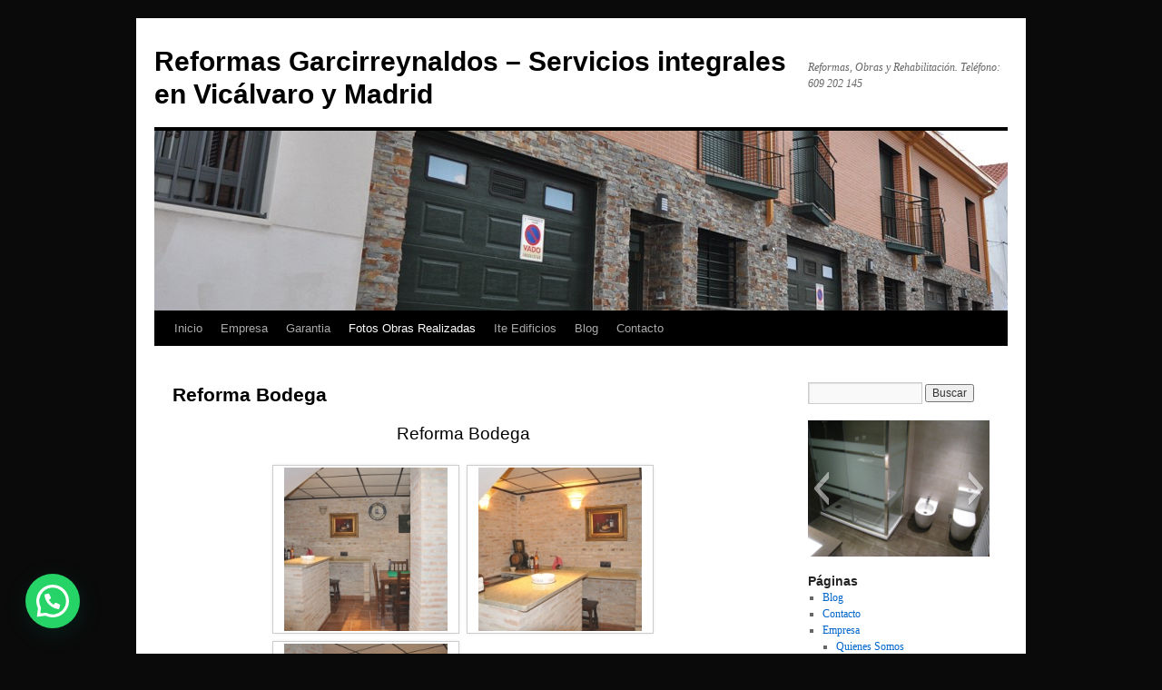

--- FILE ---
content_type: text/html; charset=UTF-8
request_url: https://www.reformasvicalvaro.es/obras-y-reformas/reforma-bodega/
body_size: 11354
content:
<!DOCTYPE html>
<html lang="es">
<head>
<meta charset="UTF-8" />
<title>
Reforma Bodega - Reformas Garcirreynaldos - Servicios integrales en Vicálvaro y MadridReformas Garcirreynaldos &#8211; Servicios integrales en Vicálvaro y Madrid	</title>
<link rel="profile" href="http://gmpg.org/xfn/11" />
<link rel="stylesheet" type="text/css" media="all" href="https://www.reformasvicalvaro.es/wp-content/themes/twentyten/style.css" />
<link rel="pingback" href="https://www.reformasvicalvaro.es/xmlrpc.php">
<meta name='robots' content='max-image-preview:large' />

<!-- This site is optimized with the Yoast SEO plugin v12.3 - https://yoast.com/wordpress/plugins/seo/ -->
<meta name="robots" content="max-snippet:-1, max-image-preview:large, max-video-preview:-1"/>
<link rel="canonical" href="https://www.reformasvicalvaro.es/obras-y-reformas/reforma-bodega/" />
<meta property="og:locale" content="es_ES" />
<meta property="og:type" content="article" />
<meta property="og:title" content="Reforma Bodega - Reformas Garcirreynaldos - Servicios integrales en Vicálvaro y Madrid" />
<meta property="og:description" content="60 SHARES Comparte en Facebook Tweet Follow us Share Share Share Share Share" />
<meta property="og:url" content="https://www.reformasvicalvaro.es/obras-y-reformas/reforma-bodega/" />
<meta property="og:site_name" content="Reformas Garcirreynaldos - Servicios integrales en Vicálvaro y Madrid" />
<meta name="twitter:card" content="summary_large_image" />
<meta name="twitter:description" content="60 SHARES Comparte en Facebook Tweet Follow us Share Share Share Share Share" />
<meta name="twitter:title" content="Reforma Bodega - Reformas Garcirreynaldos - Servicios integrales en Vicálvaro y Madrid" />
<script type='application/ld+json' class='yoast-schema-graph yoast-schema-graph--main'>{"@context":"https://schema.org","@graph":[{"@type":"WebSite","@id":"https://www.reformasvicalvaro.es/#website","url":"https://www.reformasvicalvaro.es/","name":"Reformas Garcirreynaldos - Servicios integrales en Vic\u00e1lvaro y Madrid","potentialAction":{"@type":"SearchAction","target":"https://www.reformasvicalvaro.es/?s={search_term_string}","query-input":"required name=search_term_string"}},{"@type":"WebPage","@id":"https://www.reformasvicalvaro.es/obras-y-reformas/reforma-bodega/#webpage","url":"https://www.reformasvicalvaro.es/obras-y-reformas/reforma-bodega/","inLanguage":"es","name":"Reforma Bodega - Reformas Garcirreynaldos - Servicios integrales en Vic\u00e1lvaro y Madrid","isPartOf":{"@id":"https://www.reformasvicalvaro.es/#website"},"datePublished":"2013-04-11T14:50:34+00:00","dateModified":"2013-04-11T19:54:37+00:00"}]}</script>
<!-- / Yoast SEO plugin. -->

<link rel='dns-prefetch' href='//www.reformasvicalvaro.es' />
<link rel='dns-prefetch' href='//s.w.org' />
<link rel="alternate" type="application/rss+xml" title="Reformas Garcirreynaldos - Servicios integrales en Vicálvaro y Madrid &raquo; Feed" href="https://www.reformasvicalvaro.es/feed/" />
<link rel="alternate" type="application/rss+xml" title="Reformas Garcirreynaldos - Servicios integrales en Vicálvaro y Madrid &raquo; Feed de los comentarios" href="https://www.reformasvicalvaro.es/comments/feed/" />
		<script type="text/javascript">
			window._wpemojiSettings = {"baseUrl":"https:\/\/s.w.org\/images\/core\/emoji\/13.1.0\/72x72\/","ext":".png","svgUrl":"https:\/\/s.w.org\/images\/core\/emoji\/13.1.0\/svg\/","svgExt":".svg","source":{"concatemoji":"https:\/\/www.reformasvicalvaro.es\/wp-includes\/js\/wp-emoji-release.min.js?ver=5.8.12"}};
			!function(e,a,t){var n,r,o,i=a.createElement("canvas"),p=i.getContext&&i.getContext("2d");function s(e,t){var a=String.fromCharCode;p.clearRect(0,0,i.width,i.height),p.fillText(a.apply(this,e),0,0);e=i.toDataURL();return p.clearRect(0,0,i.width,i.height),p.fillText(a.apply(this,t),0,0),e===i.toDataURL()}function c(e){var t=a.createElement("script");t.src=e,t.defer=t.type="text/javascript",a.getElementsByTagName("head")[0].appendChild(t)}for(o=Array("flag","emoji"),t.supports={everything:!0,everythingExceptFlag:!0},r=0;r<o.length;r++)t.supports[o[r]]=function(e){if(!p||!p.fillText)return!1;switch(p.textBaseline="top",p.font="600 32px Arial",e){case"flag":return s([127987,65039,8205,9895,65039],[127987,65039,8203,9895,65039])?!1:!s([55356,56826,55356,56819],[55356,56826,8203,55356,56819])&&!s([55356,57332,56128,56423,56128,56418,56128,56421,56128,56430,56128,56423,56128,56447],[55356,57332,8203,56128,56423,8203,56128,56418,8203,56128,56421,8203,56128,56430,8203,56128,56423,8203,56128,56447]);case"emoji":return!s([10084,65039,8205,55357,56613],[10084,65039,8203,55357,56613])}return!1}(o[r]),t.supports.everything=t.supports.everything&&t.supports[o[r]],"flag"!==o[r]&&(t.supports.everythingExceptFlag=t.supports.everythingExceptFlag&&t.supports[o[r]]);t.supports.everythingExceptFlag=t.supports.everythingExceptFlag&&!t.supports.flag,t.DOMReady=!1,t.readyCallback=function(){t.DOMReady=!0},t.supports.everything||(n=function(){t.readyCallback()},a.addEventListener?(a.addEventListener("DOMContentLoaded",n,!1),e.addEventListener("load",n,!1)):(e.attachEvent("onload",n),a.attachEvent("onreadystatechange",function(){"complete"===a.readyState&&t.readyCallback()})),(n=t.source||{}).concatemoji?c(n.concatemoji):n.wpemoji&&n.twemoji&&(c(n.twemoji),c(n.wpemoji)))}(window,document,window._wpemojiSettings);
		</script>
		<style type="text/css">
img.wp-smiley,
img.emoji {
	display: inline !important;
	border: none !important;
	box-shadow: none !important;
	height: 1em !important;
	width: 1em !important;
	margin: 0 .07em !important;
	vertical-align: -0.1em !important;
	background: none !important;
	padding: 0 !important;
}
</style>
	<link rel='stylesheet' id='flagallery-css'  href='https://www.reformasvicalvaro.es/wp-content/plugins/flash-album-gallery/assets/flagallery.css?ver=5.5.5' type='text/css' media='all' />
<link rel='stylesheet' id='wp-block-library-css'  href='https://www.reformasvicalvaro.es/wp-includes/css/dist/block-library/style.min.css?ver=5.8.12' type='text/css' media='all' />
<style id='wp-block-library-theme-inline-css' type='text/css'>
#start-resizable-editor-section{display:none}.wp-block-audio figcaption{color:#555;font-size:13px;text-align:center}.is-dark-theme .wp-block-audio figcaption{color:hsla(0,0%,100%,.65)}.wp-block-code{font-family:Menlo,Consolas,monaco,monospace;color:#1e1e1e;padding:.8em 1em;border:1px solid #ddd;border-radius:4px}.wp-block-embed figcaption{color:#555;font-size:13px;text-align:center}.is-dark-theme .wp-block-embed figcaption{color:hsla(0,0%,100%,.65)}.blocks-gallery-caption{color:#555;font-size:13px;text-align:center}.is-dark-theme .blocks-gallery-caption{color:hsla(0,0%,100%,.65)}.wp-block-image figcaption{color:#555;font-size:13px;text-align:center}.is-dark-theme .wp-block-image figcaption{color:hsla(0,0%,100%,.65)}.wp-block-pullquote{border-top:4px solid;border-bottom:4px solid;margin-bottom:1.75em;color:currentColor}.wp-block-pullquote__citation,.wp-block-pullquote cite,.wp-block-pullquote footer{color:currentColor;text-transform:uppercase;font-size:.8125em;font-style:normal}.wp-block-quote{border-left:.25em solid;margin:0 0 1.75em;padding-left:1em}.wp-block-quote cite,.wp-block-quote footer{color:currentColor;font-size:.8125em;position:relative;font-style:normal}.wp-block-quote.has-text-align-right{border-left:none;border-right:.25em solid;padding-left:0;padding-right:1em}.wp-block-quote.has-text-align-center{border:none;padding-left:0}.wp-block-quote.is-large,.wp-block-quote.is-style-large{border:none}.wp-block-search .wp-block-search__label{font-weight:700}.wp-block-group.has-background{padding:1.25em 2.375em;margin-top:0;margin-bottom:0}.wp-block-separator{border:none;border-bottom:2px solid;margin-left:auto;margin-right:auto;opacity:.4}.wp-block-separator:not(.is-style-wide):not(.is-style-dots){width:100px}.wp-block-separator.has-background:not(.is-style-dots){border-bottom:none;height:1px}.wp-block-separator.has-background:not(.is-style-wide):not(.is-style-dots){height:2px}.wp-block-table thead{border-bottom:3px solid}.wp-block-table tfoot{border-top:3px solid}.wp-block-table td,.wp-block-table th{padding:.5em;border:1px solid;word-break:normal}.wp-block-table figcaption{color:#555;font-size:13px;text-align:center}.is-dark-theme .wp-block-table figcaption{color:hsla(0,0%,100%,.65)}.wp-block-video figcaption{color:#555;font-size:13px;text-align:center}.is-dark-theme .wp-block-video figcaption{color:hsla(0,0%,100%,.65)}.wp-block-template-part.has-background{padding:1.25em 2.375em;margin-top:0;margin-bottom:0}#end-resizable-editor-section{display:none}
</style>
<link rel='stylesheet' id='contact-form-7-css'  href='https://www.reformasvicalvaro.es/wp-content/plugins/contact-form-7/includes/css/styles.css?ver=5.1.4' type='text/css' media='all' />
<link rel='stylesheet' id='SFSImainCss-css'  href='https://www.reformasvicalvaro.es/wp-content/plugins/ultimate-social-media-icons/css/sfsi-style.css?ver=5.8.12' type='text/css' media='all' />
<link rel='stylesheet' id='twentyten-block-style-css'  href='https://www.reformasvicalvaro.es/wp-content/themes/twentyten/blocks.css?ver=20181018' type='text/css' media='all' />
<link rel='stylesheet' id='whatsappme-css'  href='https://www.reformasvicalvaro.es/wp-content/plugins/creame-whatsapp-me/public/css/whatsappme.min.css?ver=3.1.1' type='text/css' media='all' />
<script type='text/javascript' src='https://www.reformasvicalvaro.es/wp-includes/js/jquery/jquery.min.js?ver=3.6.0' id='jquery-core-js'></script>
<script type='text/javascript' src='https://www.reformasvicalvaro.es/wp-includes/js/jquery/jquery-migrate.min.js?ver=3.3.2' id='jquery-migrate-js'></script>
<link rel="https://api.w.org/" href="https://www.reformasvicalvaro.es/wp-json/" /><link rel="alternate" type="application/json" href="https://www.reformasvicalvaro.es/wp-json/wp/v2/pages/279" /><link rel="EditURI" type="application/rsd+xml" title="RSD" href="https://www.reformasvicalvaro.es/xmlrpc.php?rsd" />
<link rel="wlwmanifest" type="application/wlwmanifest+xml" href="https://www.reformasvicalvaro.es/wp-includes/wlwmanifest.xml" /> 
<meta name="generator" content="WordPress 5.8.12" />
<link rel='shortlink' href='https://www.reformasvicalvaro.es/?p=279' />
<link rel="alternate" type="application/json+oembed" href="https://www.reformasvicalvaro.es/wp-json/oembed/1.0/embed?url=https%3A%2F%2Fwww.reformasvicalvaro.es%2Fobras-y-reformas%2Freforma-bodega%2F" />
<link rel="alternate" type="text/xml+oembed" href="https://www.reformasvicalvaro.es/wp-json/oembed/1.0/embed?url=https%3A%2F%2Fwww.reformasvicalvaro.es%2Fobras-y-reformas%2Freforma-bodega%2F&#038;format=xml" />
<meta name="[base64]" content="Uuh9PUXrrpxvFEEcFvX5"/>
<!-- <meta name='Grand Flagallery' content='5.5.5' /> -->
<style type="text/css" id="custom-background-css">
body.custom-background { background-color: #0a0a0a; }
</style>
	<link rel="icon" href="https://www.reformasvicalvaro.es/wp-content/uploads/2019/10/cropped-favicon-1-32x32.png" sizes="32x32" />
<link rel="icon" href="https://www.reformasvicalvaro.es/wp-content/uploads/2019/10/cropped-favicon-1-192x192.png" sizes="192x192" />
<link rel="apple-touch-icon" href="https://www.reformasvicalvaro.es/wp-content/uploads/2019/10/cropped-favicon-1-180x180.png" />
<meta name="msapplication-TileImage" content="https://www.reformasvicalvaro.es/wp-content/uploads/2019/10/cropped-favicon-1-270x270.png" />
	<meta name="google-site-verification" content="oF8pGQQZPy8CemZRrRK03tnKfpX7y6GXuZs_J5GZUzw" />
</head>

<body class="page-template-default page page-id-279 page-child parent-pageid-9 custom-background">
<div id="wrapper" class="hfeed">
	<div id="header">
		<div id="masthead">
			<div id="branding" role="banner">
								<div id="site-title">
					<span>
						<a href="https://www.reformasvicalvaro.es/" title="Reformas Garcirreynaldos &#8211; Servicios integrales en Vicálvaro y Madrid" rel="home">Reformas Garcirreynaldos &#8211; Servicios integrales en Vicálvaro y Madrid</a>
					</span>
				</div>
				<div id="site-description">Reformas, Obras y Rehabilitación. Teléfono: 609 202 145</div>

										<img src="https://www.reformasvicalvaro.es/wp-content/uploads/2013/03/cropped-portada-worpress-1.jpg" width="940" height="198" alt="" />
								</div><!-- #branding -->

			<div id="access" role="navigation">
								<div class="skip-link screen-reader-text"><a href="#content" title="Saltar al contenido">Saltar al contenido</a></div>
								<div class="menu"><ul>
<li ><a href="https://www.reformasvicalvaro.es/">Inicio</a></li><li class="page_item page-item-6 page_item_has_children"><a href="https://www.reformasvicalvaro.es/reformasvicalvaro/">Empresa</a>
<ul class='children'>
	<li class="page_item page-item-7"><a href="https://www.reformasvicalvaro.es/reformasvicalvaro/quienes-somos/">Quienes Somos</a></li>
	<li class="page_item page-item-8"><a href="https://www.reformasvicalvaro.es/reformasvicalvaro/donde-estamos/">¿Donde Estamos?</a></li>
</ul>
</li>
<li class="page_item page-item-26"><a href="https://www.reformasvicalvaro.es/garantia/">Garantia</a></li>
<li class="page_item page-item-9 page_item_has_children current_page_ancestor current_page_parent"><a href="https://www.reformasvicalvaro.es/obras-y-reformas/">Fotos Obras Realizadas</a>
<ul class='children'>
	<li class="page_item page-item-73"><a href="https://www.reformasvicalvaro.es/obras-y-reformas/reforma-cocina/">Reforma Cocina</a></li>
	<li class="page_item page-item-264"><a href="https://www.reformasvicalvaro.es/obras-y-reformas/reforma-vivienda/">Reforma Vivienda</a></li>
	<li class="page_item page-item-79"><a href="https://www.reformasvicalvaro.es/obras-y-reformas/reforma-bano/">Reforma Baño</a></li>
	<li class="page_item page-item-279 current_page_item"><a href="https://www.reformasvicalvaro.es/obras-y-reformas/reforma-bodega/" aria-current="page">Reforma Bodega</a></li>
	<li class="page_item page-item-291"><a href="https://www.reformasvicalvaro.es/obras-y-reformas/solado-patios/">Solado Patios</a></li>
	<li class="page_item page-item-294"><a href="https://www.reformasvicalvaro.es/obras-y-reformas/vallado-y-limpieza-solares/">Vallado y Limpieza Solares</a></li>
	<li class="page_item page-item-298"><a href="https://www.reformasvicalvaro.es/obras-y-reformas/reforma-tejados-y-aislamiento/">Reforma Tejados y mantenimiento</a></li>
</ul>
</li>
<li class="page_item page-item-305"><a href="https://www.reformasvicalvaro.es/ite-edificios/">Ite  Edificios</a></li>
<li class="page_item page-item-203"><a href="https://www.reformasvicalvaro.es/blog/">Blog</a></li>
<li class="page_item page-item-344"><a href="https://www.reformasvicalvaro.es/contactanos/">Contacto</a></li>
</ul></div>
			</div><!-- #access -->
		</div><!-- #masthead -->
	</div><!-- #header -->

	<div id="main">

		<div id="container">
			<div id="content" role="main">

			

				<div id="post-279" class="post-279 page type-page status-publish hentry">
											<h1 class="entry-title">Reforma Bodega</h1>
					
					<div class="entry-content">
						<div class="flagallery phantom_skin" id="FlaGallery_sc1_5" style='width:1536;'><style type="text/css" class="flagallery_skin_style_import">#FlaGallery_sc1_5 .flagPhantom_ThumbContainer {width:200px; height:180px;}#FlaGallery_sc1_5 .flagPhantom_MobileView .flagPhantom_ThumbContainer {width:150px; height:135px;}#FlaGallery_sc1_5 .flagPhantom_Container {margin-left:auto;margin-right:auto;}#FlaGallery_sc1_5 .flagPhantom_ThumbContainer {margin:8px 0 0 8px;}#FlaGallery_sc1_5 .flagPhantom_ThumbContainer {padding:2px;}#FlaGallery_sc1_5 .flagPhantom_LabelBottom .flagPhantom_ThumbContainer {padding-bottom:36px;}#FlaGallery_sc1_5 .flagPhantom_ThumbContainer,#FlaGallery_sc1_5 .flagPhantom_LabelBottom .flagPhantom_ThumbLabel {background-color:#ffffff;}#FlaGallery_sc1_5 .flagPhantom_ThumbContainer .flagPhantom_Thumb {opacity:0.9;}#FlaGallery_sc1_5 .flagPhantom_ThumbContainer:hover .flagPhantom_Thumb {opacity:1;}#FlaGallery_sc1_5 .flagPhantom_ThumbContainer {border:1px solid #cccccc;}#FlaGallery_sc1_5 .flagPhantom_ThumbContainer {box-shadow:0 0 5px -2px #cccccc;}#FlaGallery_sc1_5 .flagPhantom_ThumbLabel {color:#0b0b0b;}#FlaGallery_sc1_5 .flagPhantom_ThumbLabel a {color:#3695E7;}#FlaGallery_sc1_5 .flagPhantom_LabelInside .flagPhantom_ThumbLabel,#FlaGallery_sc1_5 .flagPhantom_LabelHover .flagPhantom_ThumbLabel {color:#ffffff;}#FlaGallery_sc1_5 .flagPhantom_LabelInside .flagPhantom_ThumbLabel a,#FlaGallery_sc1_5 .flagPhantom_LabelHover .flagPhantom_ThumbLabel a,#FlaGallery_sc1_5 .flagPhantom_LabelInside .flagPhantom_ThumbLabel a:hover,#FlaGallery_sc1_5 .flagPhantom_LabelHover .flagPhantom_ThumbLabel a:hover {color:#e7e179;}</style> <div class="flagPhantom_Container noLightbox" style="opacity:0"> <h3>Reforma Bodega </h3> <div class="flagPhantom_thumbsWrapper flagPhantom_ThumbScale flagPhantom_LabelHover"> <div class="flagPhantom_ThumbContainer flagPhantom_ThumbLoader" data-id="34" data-ratio="1.5058823529412" data-title="reformas casa vicalvaro" data-views="155" data-likes="0"> <a href="https://www.reformasvicalvaro.es/wp-content/flagallery/reforma-bodega/webview/dsc_0441.jpg" class="flagPhantom_Thumb"><img class="noLazy" src="https://www.reformasvicalvaro.es/wp-content/flagallery/reforma-bodega/thumbs/thumbs_dsc_0441.jpg" data-src="https://www.reformasvicalvaro.es/wp-content/flagallery/reforma-bodega/webview/dsc_0441.jpg" alt="reformas casa vicalvaro"/></a> <div class="flagPhantom_ThumbLabel"> <span class="flagPhantom_ThumbLabel_title">reformas casa vicalvaro</span></div> <div style="display:none;" class="flagPhantom_Details"> <div class="flagPhantom_description"> <div class="flagPhantom_title">reformas casa vicalvaro</div> <div class="flagPhantom_text"></div> </div> </div> </div> <div class="flagPhantom_ThumbContainer flagPhantom_ThumbLoader" data-id="35" data-ratio="1.5058823529412" data-title="reformas cocina vicalvaro" data-views="140" data-likes="1"> <a href="https://www.reformasvicalvaro.es/wp-content/flagallery/reforma-bodega/webview/dsc_0442.jpg" class="flagPhantom_Thumb"><img class="noLazy" src="https://www.reformasvicalvaro.es/wp-content/flagallery/reforma-bodega/thumbs/thumbs_dsc_0442.jpg" data-src="https://www.reformasvicalvaro.es/wp-content/flagallery/reforma-bodega/webview/dsc_0442.jpg" alt="reformas cocina vicalvaro"/></a> <div class="flagPhantom_ThumbLabel"> <span class="flagPhantom_ThumbLabel_title">reformas cocina vicalvaro</span></div> <div style="display:none;" class="flagPhantom_Details"> <div class="flagPhantom_description"> <div class="flagPhantom_title">reformas cocina vicalvaro</div> <div class="flagPhantom_text"></div> </div> </div> </div> <div class="flagPhantom_ThumbContainer flagPhantom_ThumbLoader" data-id="36" data-ratio="1.5058823529412" data-title="reforma salón vicálvaro" data-views="133" data-likes="0"> <a href="https://www.reformasvicalvaro.es/wp-content/flagallery/reforma-bodega/webview/dsc_0443.jpg" class="flagPhantom_Thumb"><img class="noLazy" src="https://www.reformasvicalvaro.es/wp-content/flagallery/reforma-bodega/thumbs/thumbs_dsc_0443.jpg" data-src="https://www.reformasvicalvaro.es/wp-content/flagallery/reforma-bodega/webview/dsc_0443.jpg" alt="reforma salón vicálvaro"/></a> <div class="flagPhantom_ThumbLabel"> <span class="flagPhantom_ThumbLabel_title">reforma salón vicálvaro</span></div> <div style="display:none;" class="flagPhantom_Details"> <div class="flagPhantom_description"> <div class="flagPhantom_title">reforma salón vicálvaro</div> <div class="flagPhantom_text"></div> </div> </div> </div> </div> </div> <script type="text/javascript"> jQuery(function(){ var settings = {"maxheight":"0","thumbCols":"0","thumbRows":"0","thumbsNavigation":"scroll","bgColor":"#ffffff","bgAlpha":"0","thumbWidth":"200","thumbHeight":"180","thumbWidthMobile":"150","thumbHeightMobile":"135","thumbsSpacing":"8","thumbsVerticalPadding":"4","thumbsHorizontalPadding":"4","thumbsAlign":"center","thumbScale":"1","thumbBG":"#ffffff","thumbAlpha":"90","thumbAlphaHover":"100","thumbBorderSize":"1","thumbBorderColor":"#cccccc","thumbPadding":"2","thumbsInfo":"label","labelOnHover":"1","labelTextColor":"#ffffff","labelLinkColor":"#e7e179","label8TextColor":"#0b0b0b","label8LinkColor":"#3695E7","tooltipTextColor":"#0b0b0b","tooltipBgColor":"#ffffff","tooltipStrokeColor":"#000000","lightboxControlsColor":"#ffffff","lightboxTitleColor":"#f3f3f3","lightboxTextColor":"#f3f3f3","lightboxBGColor":"#0b0b0b","lightboxBGAlpha":"80","socialShareEnabled":"1","deepLinks":"1","sidebarBGColor":"#ffffff","lightbox800HideArrows":"0","viewsEnabled":"1","likesEnabled":"1","thumb2link":"0","show_title":"1","initRPdelay":"200","key":"","name":"","mfp_css":"\r\n#mfp_gm_sc1_5 .mfp-arrow-right:after,\r\n#mfp_gm_sc1_5 .mfp-arrow-right .mfp-a {border-left-color:#ffffff;}\r\n#mfp_gm_sc1_5 .mfp-arrow-left:after,\r\n#mfp_gm_sc1_5 .mfp-arrow-left .mfp-a {border-right-color:#ffffff;}\r\n#mfp_gm_sc1_5 .mfp-close,\r\n#mfp_gm_sc1_5 .mfp-likes,\r\n#mfp_gm_sc1_5 .mfp-share {color:#ffffff;}\r\n#mfp_gm_sc1_5 .mfp-preloader {background-color:#ffffff;}\r\n#mfp_gm_sc1_5 .flagPhantom_title,\r\n#mfp_gm_sc1_5 .mfp-counter {color:#f3f3f3;}\r\n#mfp_gm_sc1_5 .flagPhantom_text {color:#f3f3f3;}\r\n#mfp_gm_sc1_5_bg.mfp-bg {background-color:#0b0b0b;}\r\n#mfp_gm_sc1_5_bg.mfp-bg {opacity:0.8;}\r\n#mfp_gm_sc1_5_bg.mfp-zoom-in.mfp-bg {opacity:0}\r\n#mfp_gm_sc1_5_bg.mfp-zoom-in.mfp-ready.mfp-bg {opacity:0.8;}\r\n#mfp_gm_sc1_5_bg.mfp-zoom-in.mfp-removing.mfp-bg {opacity:0}"}; jQuery('#FlaGallery_sc1_5').flagPhantom([settings]); }); </script></div>
<div class='sfsi_responsive_icons' style='display:inline-block; width:100%' data-icon-width-type='Fully responsive' data-icon-width-size='240' data-edge-type='Round' data-edge-radius='5'  >				<div class="sfsi_responsive_icons_count sfsi_responsive_count_container sfsi_medium_button"  style='display:none;text-align:center; background-color:#fff;color:#aaaaaa;  border-radius:5px; ;' >
					<h3 style="color:#aaaaaa; " >60</h3>
					<h6 style="color:#aaaaaa;" >SHARES</h6>
				</div>
			<div class='sfsi_icons_container sfsi_responsive_without_counter_icons sfsi_medium_button_container sfsi_icons_container_box_fully_container ' style='width:100%;display:flex; ; text-align:center;' >		<a target='_blank' href='https://www.facebook.com/sharer/sharer.php?u=https%3A%2F%2Fwww.reformasvicalvaro.es%2Fobras-y-reformas%2Freforma-bodega%2F' style='display:block;text-align:center;margin-left:10px;  flex-basis:100%;' class=sfsi_responsive_fluid >
			<div class='sfsi_responsive_icon_item_container sfsi_responsive_icon_facebook_container sfsi_medium_button sfsi_responsive_icon_gradient sfsi_centered_icon' style=' border-radius:5px;  width:100%; ' >
				<img style='max-height: 25px;display:unset;margin:0' src='https://www.reformasvicalvaro.es/wp-content/plugins/ultimate-social-media-icons/images/responsive-icon/facebook.svg'>
				<span style='color:#fff' >Comparte en Facebook</span>
			</div>
		</a>

		<a target='_blank' href='https://twitter.com/intent/tweet?text=He+encontrado+esta+empresa+de+Reformas+y+Servicios+integrales+en+Vic%C3%A1lvaro+y+madrid+https%3A%2F%2Fwww.reformasvicalvaro.es%2F+%23reformas+%23presupuesto+via%40my_twitter_name&url=https%3A%2F%2Fwww.reformasvicalvaro.es%2Fobras-y-reformas%2Freforma-bodega%2F' style='display:none;text-align:center;margin-left:10px;  flex-basis:100%;' class=sfsi_responsive_fluid >
			<div class='sfsi_responsive_icon_item_container sfsi_responsive_icon_twitter_container sfsi_medium_button sfsi_responsive_icon_gradient sfsi_centered_icon' style=' border-radius:5px;  width:100%; ' >
				<img style='max-height: 25px;display:unset;margin:0' src='https://www.reformasvicalvaro.es/wp-content/plugins/ultimate-social-media-icons/images/responsive-icon/Twitter.svg'>
				<span style='color:#fff' >Tweet</span>
			</div>
		</a>

		<a target='_blank' href='https://www.specificfeeds.com/widgets/emailSubscribeEncFeed/[base64]/OA==/' style='display:none;text-align:center;margin-left:10px;  flex-basis:100%;' class=sfsi_responsive_fluid >
			<div class='sfsi_responsive_icon_item_container sfsi_responsive_icon_follow_container sfsi_medium_button sfsi_responsive_icon_gradient sfsi_centered_icon' style=' border-radius:5px;  width:100%; ' >
				<img style='max-height: 25px;display:unset;margin:0' src='https://www.reformasvicalvaro.es/wp-content/plugins/ultimate-social-media-icons/images/responsive-icon/Follow.png'>
				<span style='color:#fff' >Follow us</span>
			</div>
		</a>

		<a target='_blank' href='' style='display:none;text-align:center;margin-left:10px;  flex-basis:100%;' class=sfsi_responsive_fluid  >
			<div class='sfsi_responsive_icon_item_container sfsi_responsive_custom_icon sfsi_responsive_icon_0_container sfsi_medium_button sfsi_centered_icon sfsi_responsive_icon_gradient' style=' border-radius:5px;  width:100%; background-color:#729fcf' >
				<img style='max-height: 25px' src=''>
				<span style='color:#fff' >Share</span>
			</div>
		</a>

		<a target='_blank' href='' style='display:none;text-align:center;margin-left:10px;  flex-basis:100%;' class=sfsi_responsive_fluid  >
			<div class='sfsi_responsive_icon_item_container sfsi_responsive_custom_icon sfsi_responsive_icon_1_container sfsi_medium_button sfsi_centered_icon sfsi_responsive_icon_gradient' style=' border-radius:5px;  width:100%; background-color:#729fcf' >
				<img style='max-height: 25px' src=''>
				<span style='color:#fff' >Share</span>
			</div>
		</a>

		<a target='_blank' href='' style='display:none;text-align:center;margin-left:10px;  flex-basis:100%;' class=sfsi_responsive_fluid  >
			<div class='sfsi_responsive_icon_item_container sfsi_responsive_custom_icon sfsi_responsive_icon_2_container sfsi_medium_button sfsi_centered_icon sfsi_responsive_icon_gradient' style=' border-radius:5px;  width:100%; background-color:#729fcf' >
				<img style='max-height: 25px' src=''>
				<span style='color:#fff' >Share</span>
			</div>
		</a>

		<a target='_blank' href='' style='display:none;text-align:center;margin-left:10px;  flex-basis:100%;' class=sfsi_responsive_fluid  >
			<div class='sfsi_responsive_icon_item_container sfsi_responsive_custom_icon sfsi_responsive_icon_3_container sfsi_medium_button sfsi_centered_icon sfsi_responsive_icon_gradient' style=' border-radius:5px;  width:100%; background-color:#729fcf' >
				<img style='max-height: 25px' src=''>
				<span style='color:#fff' >Share</span>
			</div>
		</a>

		<a target='_blank' href='' style='display:none;text-align:center;margin-left:10px;  flex-basis:100%;' class=sfsi_responsive_fluid  >
			<div class='sfsi_responsive_icon_item_container sfsi_responsive_custom_icon sfsi_responsive_icon_4_container sfsi_medium_button sfsi_centered_icon sfsi_responsive_icon_gradient' style=' border-radius:5px;  width:100%; background-color:#729fcf' >
				<img style='max-height: 25px' src=''>
				<span style='color:#fff' >Share</span>
			</div>
		</a>

</div></div><!--end responsive_icons-->																	</div><!-- .entry-content -->
				</div><!-- #post-279 -->

				
			<div id="comments">




</div><!-- #comments -->


			</div><!-- #content -->
		</div><!-- #container -->


		<div id="primary" class="widget-area" role="complementary">
			<ul class="xoxo">

<li id="search-2" class="widget-container widget_search"><form role="search" method="get" id="searchform" class="searchform" action="https://www.reformasvicalvaro.es/">
				<div>
					<label class="screen-reader-text" for="s">Buscar:</label>
					<input type="text" value="" name="s" id="s" />
					<input type="submit" id="searchsubmit" value="Buscar" />
				</div>
			</form></li><li id="slideshowwidget-2" class="widget-container SlideshowWidget">
	<div class="slideshow_container slideshow_container_style-light" style="height: 150px; " data-slideshow-id="146" data-style-name="style-light" data-style-version="2.3.1" >

					<div class="slideshow_loading_icon"></div>
		
		<div class="slideshow_content" style="display: none;">

			<div class="slideshow_view">
				<div class="slideshow_slide slideshow_slide_image">
											<img src="https://www.reformasvicalvaro.es/wp-content/uploads/2013/03/REFORMA-BAÑO-001.jpg" alt="Mamparas baño y sanitarios" width="1632" height="1224" />
										<div class="slideshow_description_box slideshow_transparent">
						<div class="slideshow_title">Mamparas baño y sanitarios</div>											</div>
				</div>

						<div style="clear: both;"></div></div><div class="slideshow_view">
				<div class="slideshow_slide slideshow_slide_image">
											<img src="https://www.reformasvicalvaro.es/wp-content/uploads/2013/03/cropped-dsc_0155.jpg" alt="Empresa" width="1000" height="660" />
										<div class="slideshow_description_box slideshow_transparent">
						<div class="slideshow_title">Empresa</div>											</div>
				</div>

						<div style="clear: both;"></div></div><div class="slideshow_view">
				<div class="slideshow_slide slideshow_slide_image">
											<img src="https://www.reformasvicalvaro.es/wp-content/uploads/2013/03/cocina-3.jpg" alt="Alicatado y mobiliario cocina" width="1200" height="1600" />
										<div class="slideshow_description_box slideshow_transparent">
						<div class="slideshow_title">Alicatado y mobiliario cocina</div>											</div>
				</div>

						<div style="clear: both;"></div></div>
		</div>

		<div class="slideshow_controlPanel slideshow_transparent" style="display: none;"><ul><li class="slideshow_togglePlay" data-play-text="Play" data-pause-text="Pause"></li></ul></div>

		<div class="slideshow_button slideshow_previous slideshow_transparent" role="button" data-previous-text="Previous" style="display: none;"></div>
		<div class="slideshow_button slideshow_next slideshow_transparent" role="button" data-next-text="Next" style="display: none;"></div>

		<div class="slideshow_pagination" style="display: none;" data-go-to-text="Go to slide"><div class="slideshow_pagination_center"></div></div>

		<!-- WordPress Slideshow Version 2.3.1 -->

			</div>

</li><li id="pages-2" class="widget-container widget_pages"><h3 class="widget-title">Páginas</h3>
			<ul>
				<li class="page_item page-item-203"><a href="https://www.reformasvicalvaro.es/blog/">Blog</a></li>
<li class="page_item page-item-344"><a href="https://www.reformasvicalvaro.es/contactanos/">Contacto</a></li>
<li class="page_item page-item-6 page_item_has_children"><a href="https://www.reformasvicalvaro.es/reformasvicalvaro/">Empresa</a>
<ul class='children'>
	<li class="page_item page-item-7"><a href="https://www.reformasvicalvaro.es/reformasvicalvaro/quienes-somos/">Quienes Somos</a></li>
	<li class="page_item page-item-8"><a href="https://www.reformasvicalvaro.es/reformasvicalvaro/donde-estamos/">¿Donde Estamos?</a></li>
</ul>
</li>
<li class="page_item page-item-9 page_item_has_children current_page_ancestor current_page_parent"><a href="https://www.reformasvicalvaro.es/obras-y-reformas/">Fotos Obras Realizadas</a>
<ul class='children'>
	<li class="page_item page-item-79"><a href="https://www.reformasvicalvaro.es/obras-y-reformas/reforma-bano/">Reforma Baño</a></li>
	<li class="page_item page-item-279 current_page_item"><a href="https://www.reformasvicalvaro.es/obras-y-reformas/reforma-bodega/" aria-current="page">Reforma Bodega</a></li>
	<li class="page_item page-item-73"><a href="https://www.reformasvicalvaro.es/obras-y-reformas/reforma-cocina/">Reforma Cocina</a></li>
	<li class="page_item page-item-298"><a href="https://www.reformasvicalvaro.es/obras-y-reformas/reforma-tejados-y-aislamiento/">Reforma Tejados y mantenimiento</a></li>
	<li class="page_item page-item-264"><a href="https://www.reformasvicalvaro.es/obras-y-reformas/reforma-vivienda/">Reforma Vivienda</a></li>
	<li class="page_item page-item-291"><a href="https://www.reformasvicalvaro.es/obras-y-reformas/solado-patios/">Solado Patios</a></li>
	<li class="page_item page-item-294"><a href="https://www.reformasvicalvaro.es/obras-y-reformas/vallado-y-limpieza-solares/">Vallado y Limpieza Solares</a></li>
</ul>
</li>
<li class="page_item page-item-26"><a href="https://www.reformasvicalvaro.es/garantia/">Garantia</a></li>
<li class="page_item page-item-305"><a href="https://www.reformasvicalvaro.es/ite-edificios/">Ite  Edificios</a></li>
<li class="page_item page-item-479"><a href="https://www.reformasvicalvaro.es/">Reformas y servicios integrales en Vicálvaro y Madrid &#8211; Garcirreynaldos</a></li>
			</ul>

			</li>			</ul>
		</div><!-- #primary .widget-area -->

	</div><!-- #main -->

	<div id="footer" role="contentinfo">
		<div id="colophon">



			<div id="site-info">
				<a href="https://www.reformasvicalvaro.es/" title="Reformas Garcirreynaldos &#8211; Servicios integrales en Vicálvaro y Madrid" rel="home">
					Reformas Garcirreynaldos &#8211; Servicios integrales en Vicálvaro y Madrid				</a>
							</div><!-- #site-info -->

			<div id="site-generator">
								<a href="https://es.wordpress.org/" class="imprint" title="Plataforma semántica de publicación personal">
					Funciona con  WordPress.				</a>
			</div><!-- #site-generator -->

		</div><!-- #colophon -->
	</div><!-- #footer -->

</div><!-- #wrapper -->

<script>
window.addEventListener('sfsi_functions_loaded', function() {
    if (typeof sfsi_responsive_toggle == 'function') {
        sfsi_responsive_toggle(0);
        console.log('sfsi_responsive_toggle');

    }
})
</script>

<script>
    window.addEventListener('sfsi_functions_loaded', function() {
        if (typeof sfsi_plugin_version == 'function') {
            sfsi_plugin_version(2.43);
        }
    });

    function sfsi_processfurther(ref) {

        var feed_id = '[base64]';
        var feedtype = 8;

        var email = jQuery(ref).find('input[name="data[Widget][email]"]').val();

        var filter = /^([a-zA-Z0-9_\.\-])+\@(([a-zA-Z0-9\-])+\.)+([a-zA-Z0-9]{2,4})+$/;

        if ((email != "Enter your email") && (filter.test(email))) {
            if (feed_id != "") {

                if (feedtype == "8") {

                    var url = "https://www.specificfeeds.com/widgets/subscribeWidget/" + feed_id + "/" + feedtype;

                    window.open('', "popupwindow", "scrollbars=yes,width=1080,height=760");

                    ref.action = url;

                    ref.target = "popupwindow";

                    return true;

                } else {

                    return false

                }
            }
        } else {

            alert("Please enter email address");

            jQuery(ref).find('input[name="data[Widget][email]"]').focus();

            return false;

        }

    }
</script>

<style type="text/css" aria-selected="true">
    .sfsi_subscribe_Popinner {

        width: 100% !important;

        height: auto !important;

        padding: 18px 0px !important;

        background-color: #ffffff !important;

    }

    .sfsi_subscribe_Popinner form {

        margin: 0 20px !important;

    }

    .sfsi_subscribe_Popinner h5 {

        font-family: Helvetica,Arial,sans-serif !important;

        font-weight: bold !important;

        color: #000000 !important;

        font-size: 16px !important;

        text-align: center !important;

        margin: 0 0 10px !important;

        padding: 0 !important;

    }

    .sfsi_subscription_form_field {

        margin: 5px 0 !important;

        width: 100% !important;

        display: inline-flex;

        display: -webkit-inline-flex;

    }

    .sfsi_subscription_form_field input {

        width: 100% !important;

        padding: 10px 0px !important;

    }

    .sfsi_subscribe_Popinner input[type=email] {

        font-family: Helvetica,Arial,sans-serif !important;

        font-style: normal !important;

        color: #000000 !important;

        font-size: 14px !important;

        text-align: center !important;

    }

    .sfsi_subscribe_Popinner input[type=email]::-webkit-input-placeholder {

        font-family: Helvetica,Arial,sans-serif !important;

        font-style: normal !important;

        color: #000000 !important;

        font-size: 14px !important;

        text-align: center !important;

    }

    .sfsi_subscribe_Popinner input[type=email]:-moz-placeholder {
        /* Firefox 18- */

        font-family: Helvetica,Arial,sans-serif !important;

        font-style: normal !important;

        color: #000000 !important;

        font-size: 14px !important;

        text-align: center !important;

    }

    .sfsi_subscribe_Popinner input[type=email]::-moz-placeholder {
        /* Firefox 19+ */

        font-family: Helvetica,Arial,sans-serif !important;

        font-style: normal !important;

        color: #000000 !important;

        font-size: 14px !important;

        text-align: center !important;

    }

    .sfsi_subscribe_Popinner input[type=email]:-ms-input-placeholder {

        font-family: Helvetica,Arial,sans-serif !important;

        font-style: normal !important;

        color: #000000 !important;

        font-size: 14px !important;

        text-align: center !important;

    }

    .sfsi_subscribe_Popinner input[type=submit] {

        font-family: Helvetica,Arial,sans-serif !important;

        font-weight: bold !important;

        color: #000000 !important;

        font-size: 16px !important;

        text-align: center !important;

        background-color: #dedede !important;

    }
</style>

			<div class="whatsappme whatsappme--left" data-settings="{&quot;telephone&quot;:&quot;34609202145&quot;,&quot;mobile_only&quot;:false,&quot;button_delay&quot;:1,&quot;whatsapp_web&quot;:false,&quot;message_text&quot;:&quot;&quot;,&quot;message_delay&quot;:2,&quot;message_badge&quot;:false,&quot;message_send&quot;:&quot;&quot;}">
				<div class="whatsappme__button">
					<svg class="whatsappme__button__open" viewBox="0 0 24 24"><path fill="#fff" d="M3.516 3.516c4.686-4.686 12.284-4.686 16.97 0 4.686 4.686 4.686 12.283 0 16.97a12.004 12.004 0 01-13.754 2.299l-5.814.735a.392.392 0 01-.438-.44l.748-5.788A12.002 12.002 0 013.517 3.517zm3.61 17.043l.3.158a9.846 9.846 0 0011.534-1.758c3.843-3.843 3.843-10.074 0-13.918-3.843-3.843-10.075-3.843-13.918 0a9.846 9.846 0 00-1.747 11.554l.16.303-.51 3.942a.196.196 0 00.219.22l3.961-.501zm6.534-7.003l-.933 1.164a9.843 9.843 0 01-3.497-3.495l1.166-.933a.792.792 0 00.23-.94L9.561 6.96a.793.793 0 00-.924-.445 1291.6 1291.6 0 00-2.023.524.797.797 0 00-.588.88 11.754 11.754 0 0010.005 10.005.797.797 0 00.88-.587l.525-2.023a.793.793 0 00-.445-.923L14.6 13.327a.792.792 0 00-.94.23z"/></svg>
															<svg class="whatsappme__button__send" viewbox="0 0 400 400" fill="none" fill-rule="evenodd" stroke="#fff" stroke-linecap="round" stroke-width="33">
						<path class="wame_plain" stroke-dasharray="1096.67" stroke-dashoffset="1096.67" d="M168.83 200.504H79.218L33.04 44.284a1 1 0 0 1 1.386-1.188L365.083 199.04a1 1 0 0 1 .003 1.808L34.432 357.903a1 1 0 0 1-1.388-1.187l29.42-99.427"/>
						<path class="wame_chat" stroke-dasharray="1019.22" stroke-dashoffset="1019.22" d="M318.087 318.087c-52.982 52.982-132.708 62.922-195.725 29.82l-80.449 10.18 10.358-80.112C18.956 214.905 28.836 134.99 81.913 81.913c65.218-65.217 170.956-65.217 236.174 0 42.661 42.661 57.416 102.661 44.265 157.316"/>
					</svg>
																<div class="whatsappme__tooltip"><div>Escríbeme un whatsapp</div></div>
									</div>
							</div>
			<link rel='stylesheet' id='magnific-popup-css'  href='https://www.reformasvicalvaro.es/wp-content/plugins/flash-album-gallery/assets/mag-popup/magnific-popup.css?ver=1.1.0' type='text/css' media='screen' />
<link rel='stylesheet' id='flagallery-phantom-skin-css'  href='https://www.reformasvicalvaro.es/wp-content/plugins/flagallery-skins/phantom/css/phantom.css?ver=1.1' type='text/css' media='all' />
<link rel='stylesheet' id='slideshow-jquery-image-gallery-stylesheet_functional-css'  href='https://www.reformasvicalvaro.es/wp-content/plugins/slideshow-jquery-image-gallery/style/SlideshowPlugin/functional.css?ver=2.3.1' type='text/css' media='all' />
<link rel='stylesheet' id='slideshow-jquery-image-gallery-stylesheet_style-light-css'  href='https://www.reformasvicalvaro.es/wp-content/plugins/slideshow-jquery-image-gallery/css/style-light.css?ver=2.3.1' type='text/css' media='all' />
<script type='text/javascript' id='flagscript-js-extra'>
/* <![CDATA[ */
var FlaGallery = {"ajaxurl":"https:\/\/www.reformasvicalvaro.es\/wp-admin\/admin-ajax.php","nonce":"2b7498d9cc","license":"","pack":""};
/* ]]> */
</script>
<script type='text/javascript' src='https://www.reformasvicalvaro.es/wp-content/plugins/flash-album-gallery/assets/script.js?ver=5.5.5' id='flagscript-js'></script>
<script type='text/javascript' id='contact-form-7-js-extra'>
/* <![CDATA[ */
var wpcf7 = {"apiSettings":{"root":"https:\/\/www.reformasvicalvaro.es\/wp-json\/contact-form-7\/v1","namespace":"contact-form-7\/v1"}};
/* ]]> */
</script>
<script type='text/javascript' src='https://www.reformasvicalvaro.es/wp-content/plugins/contact-form-7/includes/js/scripts.js?ver=5.1.4' id='contact-form-7-js'></script>
<script type='text/javascript' src='https://www.reformasvicalvaro.es/wp-includes/js/jquery/ui/core.min.js?ver=1.12.1' id='jquery-ui-core-js'></script>
<script type='text/javascript' src='https://www.reformasvicalvaro.es/wp-content/plugins/ultimate-social-media-icons/js/shuffle/modernizr.custom.min.js?ver=5.8.12' id='SFSIjqueryModernizr-js'></script>
<script type='text/javascript' src='https://www.reformasvicalvaro.es/wp-content/plugins/ultimate-social-media-icons/js/shuffle/jquery.shuffle.min.js?ver=5.8.12' id='SFSIjqueryShuffle-js'></script>
<script type='text/javascript' src='https://www.reformasvicalvaro.es/wp-content/plugins/ultimate-social-media-icons/js/shuffle/random-shuffle-min.js?ver=5.8.12' id='SFSIjqueryrandom-shuffle-js'></script>
<script type='text/javascript' id='SFSICustomJs-js-extra'>
/* <![CDATA[ */
var sfsi_icon_ajax_object = {"ajax_url":"https:\/\/www.reformasvicalvaro.es\/wp-admin\/admin-ajax.php"};
var sfsi_icon_ajax_object = {"ajax_url":"https:\/\/www.reformasvicalvaro.es\/wp-admin\/admin-ajax.php","plugin_url":"https:\/\/www.reformasvicalvaro.es\/wp-content\/plugins\/ultimate-social-media-icons\/"};
/* ]]> */
</script>
<script type='text/javascript' src='https://www.reformasvicalvaro.es/wp-content/plugins/ultimate-social-media-icons/js/custom.js?ver=5.8.12' id='SFSICustomJs-js'></script>
<script type='text/javascript' src='https://www.reformasvicalvaro.es/wp-content/plugins/creame-whatsapp-me/public/js/whatsappme.min.js?ver=3.1.1' id='whatsappme-js'></script>
<script type='text/javascript' src='https://www.reformasvicalvaro.es/wp-includes/js/wp-embed.min.js?ver=5.8.12' id='wp-embed-js'></script>
<script type='text/javascript' src='https://www.reformasvicalvaro.es/wp-content/plugins/flash-album-gallery/assets/mag-popup/jquery.magnific-popup.min.js?ver=1.1.0' id='magnific-popup-js'></script>
<script type='text/javascript' src='https://www.reformasvicalvaro.es/wp-content/plugins/flagallery-skins/phantom/js/phantom.js?ver=1.1' id='flagallery-phantom-skin-js'></script>
<script type='text/javascript' id='slideshow-jquery-image-gallery-script-js-extra'>
/* <![CDATA[ */
var SlideshowPluginSettings_146 = {"animation":"random","slideSpeed":"1","descriptionSpeed":"0.4","intervalSpeed":"5","slidesPerView":"1","maxWidth":"0","aspectRatio":"3:1","height":"150","imageBehaviour":"stretch","showDescription":"true","hideDescription":"true","preserveSlideshowDimensions":"false","enableResponsiveness":"true","play":"true","loop":"true","pauseOnHover":"true","controllable":"true","hideNavigationButtons":"false","showPagination":"true","hidePagination":"true","controlPanel":"false","hideControlPanel":"true","waitUntilLoaded":"true","showLoadingIcon":"true","random":"true","avoidFilter":"true","stretchImages":"true"};
var slideshow_jquery_image_gallery_script_adminURL = "https:\/\/www.reformasvicalvaro.es\/wp-admin\/";
/* ]]> */
</script>
<script type='text/javascript' src='https://www.reformasvicalvaro.es/wp-content/plugins/slideshow-jquery-image-gallery/js/min/all.frontend.min.js?ver=2.3.1' id='slideshow-jquery-image-gallery-script-js'></script>
</body>
</html>
